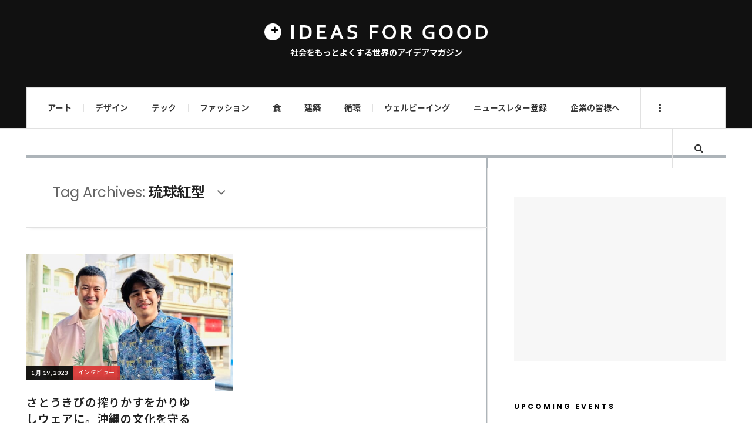

--- FILE ---
content_type: text/html; charset=utf-8
request_url: https://www.google.com/recaptcha/api2/aframe
body_size: 177
content:
<!DOCTYPE HTML><html><head><meta http-equiv="content-type" content="text/html; charset=UTF-8"></head><body><script nonce="TJF7cfk86DVJ9zDSBqjIJw">/** Anti-fraud and anti-abuse applications only. See google.com/recaptcha */ try{var clients={'sodar':'https://pagead2.googlesyndication.com/pagead/sodar?'};window.addEventListener("message",function(a){try{if(a.source===window.parent){var b=JSON.parse(a.data);var c=clients[b['id']];if(c){var d=document.createElement('img');d.src=c+b['params']+'&rc='+(localStorage.getItem("rc::a")?sessionStorage.getItem("rc::b"):"");window.document.body.appendChild(d);sessionStorage.setItem("rc::e",parseInt(sessionStorage.getItem("rc::e")||0)+1);localStorage.setItem("rc::h",'1769574971594');}}}catch(b){}});window.parent.postMessage("_grecaptcha_ready", "*");}catch(b){}</script></body></html>